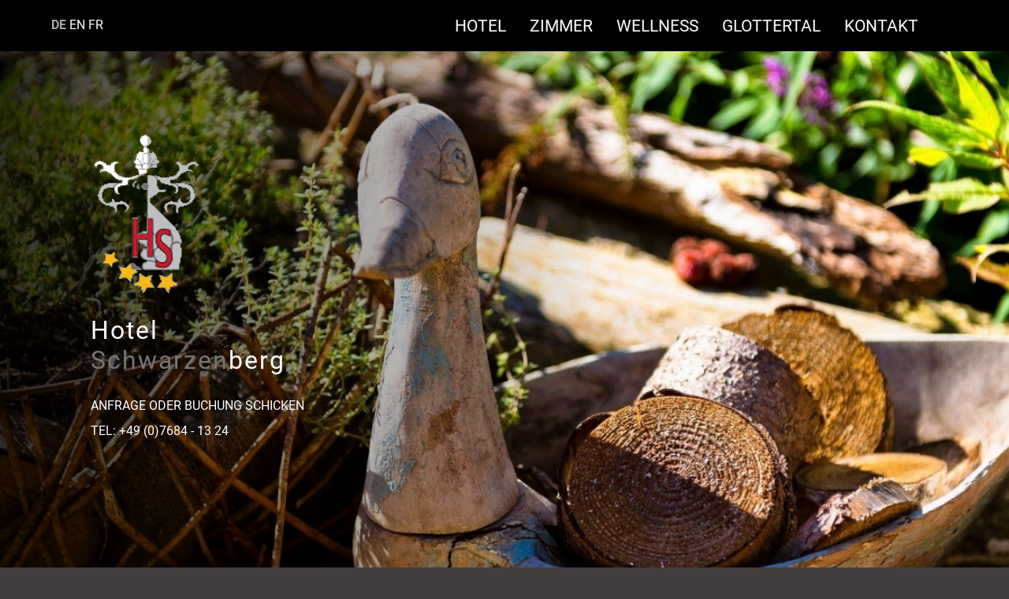

--- FILE ---
content_type: text/html; charset=iso-8859-1
request_url: https://www.hotel-schwarzenberg.de/p/golf
body_size: 2141
content:
<!DOCTYPE html>

<html lang="de"
      dir="ltr">

<head>
<base target="_self">

<link rel="stylesheet" type="text/css" href="/css/fonts.css?v=13352514">
<link rel="stylesheet" type="text/css" href="/css/standard.css?v=13352514">
		
		
		<meta name="description" content="Golf spielen in der Region vom Glottertal und Schwarzwald. Wir sind Mitglied im Golfclub Gutach-G&uuml;termann. Als Gast vom Hotel Schwarzenberg erhalten Sie Rabatt auf die Golfpl&auml;tze in der Umgebung.">
<meta name="keywords" content="Golf,freizeit,umgebung,freiburg,schwarzwald,spielen,gr&uuml;nfl&auml;che,training,Golfclub,hotel,schwarzenberg,glottertal,zimmer,einzelzimmer,doppelzimmer">
<meta name="viewport" content="width=device-width, initial-scale=1">
<meta name="format-detection" content="telephone=no">
<meta name="theme-color" content="#000000">
<meta name="robots" content="all">

<title>Golf - Hotel Schwarzenberg im Glottertal im Schwarzwald</title>
<script src="/scripts/prototype.js"></script>
<script src="/scripts/scriptaculous.js?load=effects,builder"></script>
<script src="/scripts/lightbox.js"></script>
<script src="/scripts/4wsmaster.js"></script>
</head>

<body>
<div id="mobile_nav">
<a href="/de/mobile_menu/"><img alt="zum Menü" title="zum Menü" width="40" height="39" src="/clips/mobile_menu.png" class="mobfirst"></a>
<a href="/"><img alt="Startseite" title="Startseite" width="40" height="39" src="/clips/mobile_home.png"></a>
<div class="clear"></div>
</div>
<div id="head_menu_container"><div id="head_menu"><div id="flags"><span class="flag_a">DE</span> <a href="/p/golf-1">EN</a> <a href="/p/golf-2">FR</a></div>
<ul><li><a href="/"  data-top="1"  style="border: 0px !important;">Hotel &#160; &#160; </a>
<ul>
<li><a href="/" >
Willkommen</a></li><li><a href="/p/restaurant" >
Restaurant</a></li></ul>
</li><li><a href="/p/zimmer"  data-top="1" >Zimmer &#160; &#160; </a>
<ul>
<li><a href="/p/zimmer" >
Unsere Zimmer</a></li><li><a href="/de/preise/" >
Preise</a></li></ul>
</li><li><a href="/p/zusatzleistungen"  data-top="1" >Wellness &#160; &#160; </a>
</li><li><a href="/p/glottertal-im-schwarzwald"  data-top="1" >Glottertal &#160; &#160; </a>
<ul>
<li><a href="/p/glottertal-im-schwarzwald" >
Urlaub im Schwarzwald</a></li><li><a href="/p/golf" class="active2">
Golf</a></li></ul>
</li><li><a href="/de/kontakt/"  data-top="1" >Kontakt</a>
<ul>
<li><a href="/de/anfahrt/" >
Anfahrt</a></li><li><a href="/de/kontakt/" >
Anfrage/ Buchung</a></li><li><a href="/de/bewertung/" >
Bewerten sie uns</a></li></ul>
</li></ul><div class="clear"></div>
</div></div>

<div id="header_container">
<div id="header">
<img alt="" title="" style="width:100%;height:auto;" src="/clips/placeholder.png">
<div id="logo_kontakt">
<a href="/"><img alt="Logo Hotel Schwarzenberg im Glottertal" title="Hotel Schwarzenberg" width="153" height="202" src="/clips/schwarzenberg-logo.png" class="noborder"></a>
<div id="header_title"><span class="header_big_white">Hotel</span><br>
<span class="header_big_grey">Schwarzen</span><span class="header_big_white">berg</span></div>

<div id="header_anfrage">
<a href="/de/kontakt/">Anfrage oder Buchung schicken</a><br>
TEL: <a href="tel:+4976841324" class="magictel">+49 (0)7684 - 13 24</a></div>
</div>
</div>
<div id="header_over"></div>
<div  id="header_pictures" ><div class="slideshow_pictures" style="background: url('/eip/clips/hotel-schwarzenberg-97-0.jpg?fl=20402478') no-repeat center center;-webkit-background-size: cover; -moz-background-size: cover; -o-background-size: cover; background-size: cover;z-index:6;" data-slider="1"></div>
<div class="slideshow_pictures" style="background: url('/eip/clips/hotel-schwarzenberg-97-3.jpg?fl=20402478') no-repeat center center;-webkit-background-size: cover; -moz-background-size: cover; -o-background-size: cover; background-size: cover;display:none;z-index:5;" data-slider="1"></div>
<div class="slideshow_pictures" style="background: url('/eip/clips/hotel-schwarzenberg-97-9.jpg?fl=20402478') no-repeat center center;-webkit-background-size: cover; -moz-background-size: cover; -o-background-size: cover; background-size: cover;display:none;z-index:4;" data-slider="1"></div>
<div class="slideshow_pictures" style="background: url('/eip/clips/hotel-schwarzenberg-97-6.jpg?fl=20402478') no-repeat center center;-webkit-background-size: cover; -moz-background-size: cover; -o-background-size: cover; background-size: cover;display:none;z-index:3;" data-slider="1"></div>
<div class="slideshow_pictures" style="background: url('/eip/clips/hotel-schwarzenberg-97-1.jpg?fl=20402478') no-repeat center center;-webkit-background-size: cover; -moz-background-size: cover; -o-background-size: cover; background-size: cover;display:none;z-index:2;" data-slider="1"></div>
<div class="slideshow_pictures" style="background: url('/eip/clips/hotel-schwarzenberg-97-2.jpg?fl=20402478') no-repeat center center;-webkit-background-size: cover; -moz-background-size: cover; -o-background-size: cover; background-size: cover;display:none;z-index:1;" data-slider="1"></div>
</div></div>
<div id="header_title2"><span class="header_big_white">Hotel</span><br>
<span class="header_big_grey">Schwarzen</span><span class="header_big_white">berg</span></div>
<div id="header_anfrage2"><a href="/de/kontakt/">Anfrage schicken</a><br>
TEL: <a href="tel:+4976841324" class="magictel">+49 (0)7684 - 13 24</a></div><div id="content_container"><div id="content">
<div id="content_dist"><h1 class="eip_headline">Golf spielen in der Region</h1><div style="margin-top:8px;" class="eip_imgtext_container">Wir sind Mitglied im Golfclub Gutach-Gütermann.<br><br>Es stehen Ihnen in näherer Umgebung 5 Plätze zur Auswahl:<br><ul style="margin-top:6px;margin-bottom:6px;"><li>GC Gutach- Gütermann<li>GC Breisgau<li>GC Freiburg<li>GCTuniberg<li>GC Markgräflerland</ul><br>Alle Plätze sind vom Hotel aus leicht zu erreichen.<br>Jeder Platz punktet mit Eigenständigkeit und Atmosphäre.</div></div></div></div><div id="footer_container"><div id="footer"><div id="footer_dist">
<div id="footer_col1">
Hotel Schwarzenberg<br>
Familie Pinkowski<br>
Talstraße 24<br>
79286 Glottertal<br><br>

<a href="/de/impressum/">Impressum</a> | 
<a href="/de/impressum/#datenschutz">Datenschutz</a>
</div>
<div id="footer_col2">
<img alt="" title="" width="60" src="/clips/telefon.png">
Telefon: <a href="tel:+4976841324" class="magictel">07684 - 13 24</a><br>
<span class="grey">Gerne helfen wir weiter</span>
<div class="clear"></div><br>
<img alt="" title="" width="60" src="/clips/mail.png">
eMail: <span data-wsxcr="({|aa7d9|:|!#109;!#x61;!#105;!#x6C;!#116;!#x6F;:!#x61;|},{|a6ba67m|:|!#x6E;!#x66;|},{|a38bm|:|!#114;!#x61;!#x67;|},{|a53ada75|:|!#101;!#64;!#104;!#111;!#x74;!#101;!#x6C;!#x2D;s!#x63;!#x68;!#x77;!#97;!#114;!#x7A;|},{|a28fb10g|:|!#101;!#110;!#98;!#101;|},{|a58017ebe89z|:|!#45;!#x7A;!#x55;!#x4A;!#57;!#x2B;!#65;!#57;|},{|add55|:|!#x72;!#103;|},{|adc4d1fb9p|:|!#x2E;!#100;!#x65;|})^({|a8c785dcb5|:|!#x61;!#x6E;!#102;!#x72;!#x61;!#103;!#x65;!#x40;!#104;!#x6F;!#x74;!#101;!#108;!#x2D;!#x73;!#x63;!#104;!#x77;!#x61;|},{|a7c5dp|:|!#114;!#122;!#101;!#x6E;|},{|a18dc515z|:|!#53;!#97;!#107;!#115;!#x51;!#86;!#66;!#x73;|},{|a2dd243g|:|!#x62;!#101;|},{|a81ep|:|!#114;|},{|a04b9a684b|:|!#54;!#x36;!#x2B;!#93;!#87;!#x5A;!#x66;!#77;|},{|a5f1b8db5g|:|!#x67;|},{|a7f29|:|!#x2E;!#100;!#x65;|},{|a70cd203caez|:|!#x75;FM!#x51;!#x34;!#52;|})"></span><br>
<span class="grey">24h / 7 Tage Online-Anfrage</span>
<div class="clear"></div>
</div>
<div class="clear"></div>
</div></div></div></body>
</html>

--- FILE ---
content_type: text/css
request_url: https://www.hotel-schwarzenberg.de/css/fonts.css?v=13352514
body_size: 404
content:
/* roboto-300 - latin */
@font-face {
  font-family: 'Roboto';
  font-style: normal;
  font-weight: 300;
  src: url('/clips/fonts/roboto-v18-latin-300.eot'); /* IE9 Compat Modes */
  src: local('Roboto Light'), local('Roboto-Light'),
       url('/clips/fonts/roboto-v18-latin-300.eot?#iefix') format('embedded-opentype'), /* IE6-IE8 */
       url('/clips/fonts/roboto-v18-latin-300.woff2') format('woff2'), /* Super Modern Browsers */
       url('/clips/fonts/roboto-v18-latin-300.woff') format('woff'), /* Modern Browsers */
       url('/clips/fonts/roboto-v18-latin-300.ttf') format('truetype'), /* Safari, Android, iOS */
       url('/clips/fonts/roboto-v18-latin-300.svg#Roboto') format('svg'); /* Legacy iOS */
font-display: swap;
}
/* roboto-300italic - latin */
@font-face {
  font-family: 'Roboto';
  font-style: italic;
  font-weight: 300;
  src: url('/clips/fonts/roboto-v18-latin-300italic.eot'); /* IE9 Compat Modes */
  src: local('Roboto Light Italic'), local('Roboto-LightItalic'),
       url('/clips/fonts/roboto-v18-latin-300italic.eot?#iefix') format('embedded-opentype'), /* IE6-IE8 */
       url('/clips/fonts/roboto-v18-latin-300italic.woff2') format('woff2'), /* Super Modern Browsers */
       url('/clips/fonts/roboto-v18-latin-300italic.woff') format('woff'), /* Modern Browsers */
       url('/clips/fonts/roboto-v18-latin-300italic.ttf') format('truetype'), /* Safari, Android, iOS */
       url('/clips/fonts/roboto-v18-latin-300italic.svg#Roboto') format('svg'); /* Legacy iOS */
font-display: swap;
}
/* roboto-regular - latin */
@font-face {
  font-family: 'Roboto';
  font-style: normal;
  font-weight: 400;
  src: url('/clips/fonts/roboto-v18-latin-regular.eot'); /* IE9 Compat Modes */
  src: local('Roboto'), local('Roboto-Regular'),
       url('/clips/fonts/roboto-v18-latin-regular.eot?#iefix') format('embedded-opentype'), /* IE6-IE8 */
       url('/clips/fonts/roboto-v18-latin-regular.woff2') format('woff2'), /* Super Modern Browsers */
       url('/clips/fonts/roboto-v18-latin-regular.woff') format('woff'), /* Modern Browsers */
       url('/clips/fonts/roboto-v18-latin-regular.ttf') format('truetype'), /* Safari, Android, iOS */
       url('/clips/fonts/roboto-v18-latin-regular.svg#Roboto') format('svg'); /* Legacy iOS */
font-display: swap;
}
/* roboto-italic - latin */
@font-face {
  font-family: 'Roboto';
  font-style: italic;
  font-weight: 400;
  src: url('/clips/fonts/roboto-v18-latin-italic.eot'); /* IE9 Compat Modes */
  src: local('Roboto Italic'), local('Roboto-Italic'),
       url('/clips/fonts/roboto-v18-latin-italic.eot?#iefix') format('embedded-opentype'), /* IE6-IE8 */
       url('/clips/fonts/roboto-v18-latin-italic.woff2') format('woff2'), /* Super Modern Browsers */
       url('/clips/fonts/roboto-v18-latin-italic.woff') format('woff'), /* Modern Browsers */
       url('/clips/fonts/roboto-v18-latin-italic.ttf') format('truetype'), /* Safari, Android, iOS */
       url('/clips/fonts/roboto-v18-latin-italic.svg#Roboto') format('svg'); /* Legacy iOS */
font-display: swap;
}
/* roboto-500 - latin */
@font-face {
  font-family: 'Roboto';
  font-style: normal;
  font-weight: 500;
  src: url('/clips/fonts/roboto-v18-latin-500.eot'); /* IE9 Compat Modes */
  src: local('Roboto Medium'), local('Roboto-Medium'),
       url('/clips/fonts/roboto-v18-latin-500.eot?#iefix') format('embedded-opentype'), /* IE6-IE8 */
       url('/clips/fonts/roboto-v18-latin-500.woff2') format('woff2'), /* Super Modern Browsers */
       url('/clips/fonts/roboto-v18-latin-500.woff') format('woff'), /* Modern Browsers */
       url('/clips/fonts/roboto-v18-latin-500.ttf') format('truetype'), /* Safari, Android, iOS */
       url('/clips/fonts/roboto-v18-latin-500.svg#Roboto') format('svg'); /* Legacy iOS */
font-display: swap;
}
/* roboto-500italic - latin */
@font-face {
  font-family: 'Roboto';
  font-style: italic;
  font-weight: 500;
  src: url('/clips/fonts/roboto-v18-latin-500italic.eot'); /* IE9 Compat Modes */
  src: local('Roboto Medium Italic'), local('Roboto-MediumItalic'),
       url('/clips/fonts/roboto-v18-latin-500italic.eot?#iefix') format('embedded-opentype'), /* IE6-IE8 */
       url('/clips/fonts/roboto-v18-latin-500italic.woff2') format('woff2'), /* Super Modern Browsers */
       url('/clips/fonts/roboto-v18-latin-500italic.woff') format('woff'), /* Modern Browsers */
       url('/clips/fonts/roboto-v18-latin-500italic.ttf') format('truetype'), /* Safari, Android, iOS */
       url('/clips/fonts/roboto-v18-latin-500italic.svg#Roboto') format('svg'); /* Legacy iOS */
font-display: swap;
}
/* roboto-700 - latin */
@font-face {
  font-family: 'Roboto';
  font-style: normal;
  font-weight: 700;
  src: url('/clips/fonts/roboto-v18-latin-700.eot'); /* IE9 Compat Modes */
  src: local('Roboto Bold'), local('Roboto-Bold'),
       url('/clips/fonts/roboto-v18-latin-700.eot?#iefix') format('embedded-opentype'), /* IE6-IE8 */
       url('/clips/fonts/roboto-v18-latin-700.woff2') format('woff2'), /* Super Modern Browsers */
       url('/clips/fonts/roboto-v18-latin-700.woff') format('woff'), /* Modern Browsers */
       url('/clips/fonts/roboto-v18-latin-700.ttf') format('truetype'), /* Safari, Android, iOS */
       url('/clips/fonts/roboto-v18-latin-700.svg#Roboto') format('svg'); /* Legacy iOS */
font-display: swap;
}
/* roboto-700italic - latin */
@font-face {
  font-family: 'Roboto';
  font-style: italic;
  font-weight: 700;
  src: url('/clips/fonts/roboto-v18-latin-700italic.eot'); /* IE9 Compat Modes */
  src: local('Roboto Bold Italic'), local('Roboto-BoldItalic'),
       url('/clips/fonts/roboto-v18-latin-700italic.eot?#iefix') format('embedded-opentype'), /* IE6-IE8 */
       url('/clips/fonts/roboto-v18-latin-700italic.woff2') format('woff2'), /* Super Modern Browsers */
       url('/clips/fonts/roboto-v18-latin-700italic.woff') format('woff'), /* Modern Browsers */
       url('/clips/fonts/roboto-v18-latin-700italic.ttf') format('truetype'), /* Safari, Android, iOS */
       url('/clips/fonts/roboto-v18-latin-700italic.svg#Roboto') format('svg'); /* Legacy iOS */
font-display: swap;
}
/* roboto-900 - latin */
@font-face {
  font-family: 'Roboto';
  font-style: normal;
  font-weight: 900;
  src: url('/clips/fonts/roboto-v18-latin-900.eot'); /* IE9 Compat Modes */
  src: local('Roboto Black'), local('Roboto-Black'),
       url('/clips/fonts/roboto-v18-latin-900.eot?#iefix') format('embedded-opentype'), /* IE6-IE8 */
       url('/clips/fonts/roboto-v18-latin-900.woff2') format('woff2'), /* Super Modern Browsers */
       url('/clips/fonts/roboto-v18-latin-900.woff') format('woff'), /* Modern Browsers */
       url('/clips/fonts/roboto-v18-latin-900.ttf') format('truetype'), /* Safari, Android, iOS */
       url('/clips/fonts/roboto-v18-latin-900.svg#Roboto') format('svg'); /* Legacy iOS */
font-display: swap;
}
/* roboto-900italic - latin */
@font-face {
  font-family: 'Roboto';
  font-style: italic;
  font-weight: 900;
  src: url('/clips/fonts/roboto-v18-latin-900italic.eot'); /* IE9 Compat Modes */
  src: local('Roboto Black Italic'), local('Roboto-BlackItalic'),
       url('/clips/fonts/roboto-v18-latin-900italic.eot?#iefix') format('embedded-opentype'), /* IE6-IE8 */
       url('/clips/fonts/roboto-v18-latin-900italic.woff2') format('woff2'), /* Super Modern Browsers */
       url('/clips/fonts/roboto-v18-latin-900italic.woff') format('woff'), /* Modern Browsers */
       url('/clips/fonts/roboto-v18-latin-900italic.ttf') format('truetype'), /* Safari, Android, iOS */
       url('/clips/fonts/roboto-v18-latin-900italic.svg#Roboto') format('svg'); /* Legacy iOS */
font-display: swap;
}

--- FILE ---
content_type: text/css
request_url: https://www.hotel-schwarzenberg.de/css/standard.css?v=13352514
body_size: 6253
content:



html{scroll-padding-top:90px;}


.w1{width:1%;} .w2{width:2%;} .w3{width:3%;} .w4{width:4%;} .w5{width:5%;} .w6{width:6%;} .w7{width:7%;} .w8{width:8%;} .w9{width:9%;} .w10{width:10%;} .w11{width:11%;} .w12{width:12%;} .w13{width:13%;} .w14{width:14%;} .w15{width:15%;} .w16{width:16%;} .w17{width:17%;} .w18{width:18%;} .w19{width:19%;} .w20{width:20%;} .w21{width:21%;} .w22{width:22%;} .w23{width:23%;} .w24{width:24%;} .w25{width:25%;} .w26{width:26%;} .w27{width:27%;} .w28{width:28%;} .w29{width:29%;} .w30{width:30%;} .w31{width:31%;} .w32{width:32%;} .w33{width:33%;} .w34{width:34%;} .w35{width:35%;} .w36{width:36%;} .w37{width:37%;} .w38{width:38%;} .w39{width:39%;} .w40{width:40%;} .w41{width:41%;} .w42{width:42%;} .w43{width:43%;} .w44{width:44%;} .w45{width:45%;} .w46{width:46%;} .w47{width:47%;} .w48{width:48%;} .w49{width:49%;} .w50{width:50%;} .w51{width:51%;} .w52{width:52%;} .w53{width:53%;} .w54{width:54%;} .w55{width:55%;} .w56{width:56%;} .w57{width:57%;} .w58{width:58%;} .w59{width:59%;} .w60{width:60%;} .w61{width:61%;} .w62{width:62%;} .w63{width:63%;} .w64{width:64%;} .w65{width:65%;} .w66{width:66%;} .w67{width:67%;} .w68{width:68%;} .w69{width:69%;} .w70{width:70%;} .w71{width:71%;} .w72{width:72%;} .w73{width:73%;} .w74{width:74%;} .w75{width:75%;} .w76{width:76%;} .w77{width:77%;} .w78{width:78%;} .w79{width:79%;} .w80{width:80%;} .w81{width:81%;} .w82{width:82%;} .w83{width:83%;} .w84{width:84%;} .w85{width:85%;} .w86{width:86%;} .w87{width:87%;} .w88{width:88%;} .w89{width:89%;} .w90{width:90%;} .w91{width:91%;} .w92{width:92%;} .w93{width:93%;} .w94{width:94%;} .w95{width:95%;} .w96{width:96%;} .w97{width:97%;} .w98{width:98%;} .w99{width:99%;} .w100{width:100%;}

.h0px{height:0px;} .h1px{height:1px;} .h2px{height:2px;} .h3px{height:3px;} .h4px{height:4px;} .h5px{height:5px;} .h6px{height:6px;} .h7px{height:7px;} .h8px{height:8px;} .h9px{height:9px;} .h10px{height:10px;} .h11px{height:11px;} .h12px{height:12px;} .h13px{height:13px;} .h14px{height:14px;} .h15px{height:15px;} .h16px{height:16px;} .h17px{height:17px;} .h18px{height:18px;} .h19px{height:19px;} .h20px{height:20px;} .h21px{height:21px;} .h22px{height:22px;} .h23px{height:23px;} .h24px{height:24px;} .h25px{height:25px;} .h26px{height:26px;} .h27px{height:27px;} .h28px{height:28px;} .h29px{height:29px;} .h30px{height:30px;} .h31px{height:31px;} .h32px{height:32px;} .h33px{height:33px;} .h34px{height:34px;} .h35px{height:35px;} .h36px{height:36px;} .h37px{height:37px;} .h38px{height:38px;} .h39px{height:39px;} .h40px{height:40px;} .h41px{height:41px;} .h42px{height:42px;} .h43px{height:43px;} .h44px{height:44px;} .h45px{height:45px;} .h46px{height:46px;} .h47px{height:47px;} .h48px{height:48px;} .h49px{height:49px;} .h50px{height:50px;} .h51px{height:51px;} .h52px{height:52px;} .h53px{height:53px;} .h54px{height:54px;} .h55px{height:55px;} .h56px{height:56px;} .h57px{height:57px;} .h58px{height:58px;} .h59px{height:59px;} .h60px{height:60px;} .h61px{height:61px;} .h62px{height:62px;} .h63px{height:63px;} .h64px{height:64px;} .h65px{height:65px;} .h66px{height:66px;} .h67px{height:67px;} .h68px{height:68px;} .h69px{height:69px;} .h70px{height:70px;} .h71px{height:71px;} .h72px{height:72px;} .h73px{height:73px;} .h74px{height:74px;} .h75px{height:75px;} .h76px{height:76px;} .h77px{height:77px;} .h78px{height:78px;} .h79px{height:79px;} .h80px{height:80px;}


.eip_left{margin-left:0;margin-right:auto;} .eip_center{margin-left:auto;margin-right:auto;} .eip_right{margin-left:auto;margin-right:0;}


div.eip_spacer_default{overflow:hidden;margin:0;padding:0;clear:both;}


img.eip_imgng_img{display:block;}



.eipunicodelist2713 {list-style:none;margin-top:4px;margin-bottom:4px;}
.eipunicodelist2713 > li {position:relative;margin-bottom:6px;list-style-image:none;}
.eipunicodelist2713 > li::before {content:"\2713";font-size:1.3em;color:green;font-weight:bold;display:inline-block;text-align:right;padding-right:12px;position:absolute;top:-5px;left:-22px;}


.eipunicodelist2716 {list-style:none;margin-top:4px;margin-bottom:4px;}
.eipunicodelist2716 > li {position:relative;margin-bottom:6px;list-style-image:none;}
.eipunicodelist2716 > li::before {content:"\2716";font-size:1.3em;color:red;font-weight:bold;display:inline-block;text-align:right;padding-right:12px;position:absolute;top:-5px;left:-22px;}


.eipunicodelist26A0 {list-style:none;margin-top:4px;margin-bottom:4px;}
.eipunicodelist26A0 > li {position:relative;margin-bottom:6px;list-style-image:none;}
.eipunicodelist26A0 > li::before {content:"\26A0";font-size:1.3em;color:#CB3E3F;font-weight:bold;display:inline-block;text-align:right;padding-right:12px;position:absolute;top:-5px;left:-22px;}


@media (max-width: 600px),
	(-webkit-min-device-pixel-ratio: 1.5) and (max-width: 900px) and (orientation:portrait),
	(-webkit-min-device-pixel-ratio: 2) and (max-width: 1200px) and (orientation:portrait),
	(-webkit-min-device-pixel-ratio: 2.5) and (max-width: 1500px) and (orientation:portrait),
	(-webkit-min-device-pixel-ratio: 3) and (max-width: 1800px) and (orientation:portrait),
	(min-resolution: 1.5dppx) and (max-width: 900px) and (orientation:portrait),
	(min-resolution: 2.0dppx) and (max-width: 1200px) and (orientation:portrait),
	(min-resolution: 2.5dppx) and (max-width: 1500px) and (orientation:portrait),
	(min-resolution: 3.0dppx) and (max-width: 1800px) and (orientation:portrait)
 {
	.mobilew100{width:100%;}
}


body {
	background: #423E3D;
	color: white;
	font-family: 'Roboto', sans-serif;
	font-size: 12pt;
	margin: 0px;
	padding: 0px;
	overflow-y:scroll;
}

* {	font-family: 'Roboto', sans-serif;
	font-size: 12pt;  }


a:link, a:visited, a:active, a:hover   { 
	color: white;
	background: transparent;
	font-size: 12pt;
	text-decoration: none;
}
a:hover  { color: white;text-decoration: none; }

a.magictel {
	pointer-events: none;
	cursor:text;
	text-decoration:none;
}
@media (max-width: 800px),
	(-webkit-min-device-pixel-ratio: 1.5) and (max-width: 1200px) and (orientation:portrait),
	(-webkit-min-device-pixel-ratio: 2) and (max-width: 1600px) and (orientation:portrait),
	(-webkit-min-device-pixel-ratio: 2.5) and (max-width: 2000px) and (orientation:portrait),
	(-webkit-min-device-pixel-ratio: 3) and (max-width: 2400px) and (orientation:portrait),
	(min-resolution: 1.5dppx) and (max-width: 1200px) and (orientation:portrait),
	(min-resolution: 2.0dppx) and (max-width: 1600px) and (orientation:portrait),
	(min-resolution: 2.5dppx) and (max-width: 2000px) and (orientation:portrait),
	(min-resolution: 3.0dppx) and (max-width: 2400px) and (orientation:portrait)
 {
	a.magictel { 
		pointer-events: auto;
		cursor:pointer;
	}
}


h1 {
	font-size: 20pt;
	font-weight: bold;
}
h2 {
	font-size: 11pt;
	font-weight: bold;
}
h3 {
	font-size: 10pt;
	font-weight: bold;
}


h2.impressum {
	font-size: 11pt;
	font-weight: bold;
}

span.impressum  {
	font-size: 10pt;
}





.noborder{border: 0px;}
.clear{clear: both;}

.grey{
	color: #969696;
}





div#head_menu_container {
    position: fixed;
    width: 100%;
    text-align: center;
    background: black;
    z-index: 1000;
}
div#head_menu{
	position: relative;
	width: 1250px;
	text-align: left;
	margin-left: auto;
	margin-right: auto;
}
@media (max-width: 1250px),
	(-webkit-min-device-pixel-ratio: 1.5) and (max-width: 1875px) and (orientation:portrait),
	(-webkit-min-device-pixel-ratio: 2) and (max-width: 2500px) and (orientation:portrait),
	(-webkit-min-device-pixel-ratio: 2.5) and (max-width: 3125px) and (orientation:portrait),
	(-webkit-min-device-pixel-ratio: 3) and (max-width: 3750px) and (orientation:portrait),
	(min-resolution: 1.5dppx) and (max-width: 1875px) and (orientation:portrait),
	(min-resolution: 2.0dppx) and (max-width: 2500px) and (orientation:portrait),
	(min-resolution: 2.5dppx) and (max-width: 3125px) and (orientation:portrait),
	(min-resolution: 3.0dppx) and (max-width: 3750px) and (orientation:portrait)
 {
	div#head_menu{
		width: 100%;
	}
}
@media (max-width: 900px),
	(-webkit-min-device-pixel-ratio: 1.5) and (max-width: 1350px) and (orientation:portrait),
	(-webkit-min-device-pixel-ratio: 2) and (max-width: 1800px) and (orientation:portrait),
	(-webkit-min-device-pixel-ratio: 2.5) and (max-width: 2250px) and (orientation:portrait),
	(-webkit-min-device-pixel-ratio: 3) and (max-width: 2700px) and (orientation:portrait),
	(min-resolution: 1.5dppx) and (max-width: 1350px) and (orientation:portrait),
	(min-resolution: 2.0dppx) and (max-width: 1800px) and (orientation:portrait),
	(min-resolution: 2.5dppx) and (max-width: 2250px) and (orientation:portrait),
	(min-resolution: 3.0dppx) and (max-width: 2700px) and (orientation:portrait)
  {	
	div#head_menu{
		display: none;
	}
}
div#header_container{
	position: relative;
	width: 100%;
	text-align: center;	
}
@media (max-width: 1250px),
	(-webkit-min-device-pixel-ratio: 1.5) and (max-width: 1875px) and (orientation:portrait),
	(-webkit-min-device-pixel-ratio: 2) and (max-width: 2500px) and (orientation:portrait),
	(-webkit-min-device-pixel-ratio: 2.5) and (max-width: 3125px) and (orientation:portrait),
	(-webkit-min-device-pixel-ratio: 3) and (max-width: 3750px) and (orientation:portrait),
	(min-resolution: 1.5dppx) and (max-width: 1875px) and (orientation:portrait),
	(min-resolution: 2.0dppx) and (max-width: 2500px) and (orientation:portrait),
	(min-resolution: 2.5dppx) and (max-width: 3125px) and (orientation:portrait),
	(min-resolution: 3.0dppx) and (max-width: 3750px) and (orientation:portrait)
 {
	div#header_container{
		padding-top: 60px;
	}
}
div#flags{
	position: absolute;
	top: 22px;
	left: 50px;
}

span.flag_a{
	font-weight: bold;
	color: #AAAAAA;
}
div#header{
	position: relative;
	width: 1250px;
	text-align: left;
	margin-left: auto;
	margin-right: auto;
}
@media (max-width: 1250px),
	(-webkit-min-device-pixel-ratio: 1.5) and (max-width: 1875px) and (orientation:portrait),
	(-webkit-min-device-pixel-ratio: 2) and (max-width: 2500px) and (orientation:portrait),
	(-webkit-min-device-pixel-ratio: 2.5) and (max-width: 3125px) and (orientation:portrait),
	(-webkit-min-device-pixel-ratio: 3) and (max-width: 3750px) and (orientation:portrait),
	(min-resolution: 1.5dppx) and (max-width: 1875px) and (orientation:portrait),
	(min-resolution: 2.0dppx) and (max-width: 2500px) and (orientation:portrait),
	(min-resolution: 2.5dppx) and (max-width: 3125px) and (orientation:portrait),
	(min-resolution: 3.0dppx) and (max-width: 3750px) and (orientation:portrait)
 {
	div#header{
		width: 100%;
	}
}
div#header_pictures{
	position: absolute;
	top: 0px;
	width: 100%;
	height: 100%;
	overflow:hidden;
}
div#header_over{
	position: absolute;
	top: 0px;
	width: 100%;
	height: 100%;
	background: -moz-linear-gradient(left, rgba(0,0,0,0.8) 0%, rgba(0,0,0,0) 60%);
	background: -webkit-linear-gradient(left, rgba(0,0,0,0.8) 0%,rgba(0,0,0,0) 60%);
	background: linear-gradient(to right, rgba(0,0,0,0.8) 0%,rgba(0,0,0,0) 60%);
	filter: progid:DXImageTransform.Microsoft.gradient( startColorstr='#a6000000', endColorstr='#00000000',GradientType=1 );
	z-index: 79;
}
.slideshow_pictures{
	position: absolute;
	width: 100%;
	height: 100%;
	-webkit-background-size: cover; 
	-moz-background-size: cover; 
	-o-background-size: cover; 
	background-size: cover;
	overflow: hidden;
}
@keyframes addedtotheheader {
	0% { transform: scale(1);	}
	100% { transform: scale(1.15); }
}

div.slideshow_pictures {
	 animation-name: addedtotheheader;
	 animation-iteration-count: infinite;
	 animation-duration: 10s;
}

div#header_title{
	margin-top: 20px;
}
@media (max-width: 500px),
	(-webkit-min-device-pixel-ratio: 1.5) and (max-width: 750px) and (orientation:portrait),
	(-webkit-min-device-pixel-ratio: 2) and (max-width: 1000px) and (orientation:portrait),
	(-webkit-min-device-pixel-ratio: 2.5) and (max-width: 1250px) and (orientation:portrait),
	(-webkit-min-device-pixel-ratio: 3) and (max-width: 1500px) and (orientation:portrait),
	(min-resolution: 1.5dppx) and (max-width: 750px) and (orientation:portrait),
	(min-resolution: 2.0dppx) and (max-width: 1000px) and (orientation:portrait),
	(min-resolution: 2.5dppx) and (max-width: 1250px) and (orientation:portrait),
	(min-resolution: 3.0dppx) and (max-width: 1500px) and (orientation:portrait)
  {	
	div#header_title{
		display: none;
	}
}
div#header_title2{
	display: none;
}
@media (max-width: 500px),
	(-webkit-min-device-pixel-ratio: 1.5) and (max-width: 750px) and (orientation:portrait),
	(-webkit-min-device-pixel-ratio: 2) and (max-width: 1000px) and (orientation:portrait),
	(-webkit-min-device-pixel-ratio: 2.5) and (max-width: 1250px) and (orientation:portrait),
	(-webkit-min-device-pixel-ratio: 3) and (max-width: 1500px) and (orientation:portrait),
	(min-resolution: 1.5dppx) and (max-width: 750px) and (orientation:portrait),
	(min-resolution: 2.0dppx) and (max-width: 1000px) and (orientation:portrait),
	(min-resolution: 2.5dppx) and (max-width: 1250px) and (orientation:portrait),
	(min-resolution: 3.0dppx) and (max-width: 1500px) and (orientation:portrait)
  {	
	div#header_title2{
		padding: 30px 10px 0 50px;
		display: block;
		background: black;
	}
}
div#header_anfrage{
	margin-top: 20px;
}
@media (max-width: 600px),
	(-webkit-min-device-pixel-ratio: 1.5) and (max-width: 900px) and (orientation:portrait),
	(-webkit-min-device-pixel-ratio: 2) and (max-width: 1200px) and (orientation:portrait),
	(-webkit-min-device-pixel-ratio: 2.5) and (max-width: 1500px) and (orientation:portrait),
	(-webkit-min-device-pixel-ratio: 3) and (max-width: 1800px) and (orientation:portrait),
	(min-resolution: 1.5dppx) and (max-width: 900px) and (orientation:portrait),
	(min-resolution: 2.0dppx) and (max-width: 1200px) and (orientation:portrait),
	(min-resolution: 2.5dppx) and (max-width: 1500px) and (orientation:portrait),
	(min-resolution: 3.0dppx) and (max-width: 1800px) and (orientation:portrait)
  {	
	div#header_anfrage{
		display: none;
	}
}
div#header_anfrage2{
	display: none;
}
@media (max-width: 600px),
	(-webkit-min-device-pixel-ratio: 1.5) and (max-width: 900px) and (orientation:portrait),
	(-webkit-min-device-pixel-ratio: 2) and (max-width: 1200px) and (orientation:portrait),
	(-webkit-min-device-pixel-ratio: 2.5) and (max-width: 1500px) and (orientation:portrait),
	(-webkit-min-device-pixel-ratio: 3) and (max-width: 1800px) and (orientation:portrait),
	(min-resolution: 1.5dppx) and (max-width: 900px) and (orientation:portrait),
	(min-resolution: 2.0dppx) and (max-width: 1200px) and (orientation:portrait),
	(min-resolution: 2.5dppx) and (max-width: 1500px) and (orientation:portrait),
	(min-resolution: 3.0dppx) and (max-width: 1800px) and (orientation:portrait)
  {	
	div#header_anfrage2{
		display: block;
		padding: 0 10px 20px 50px;
		background: black;
		line-height: 1.8em;
	}
}
.header_big_white{
	color: white;
	font-size: 24pt;
	letter-spacing: 2px;
}
.header_big_grey{
	color: #767676;
	font-size: 24pt;
	letter-spacing: 2px;
}
@media (max-width: 900px),
	(-webkit-min-device-pixel-ratio: 1.5) and (max-width: 1350px) and (orientation:portrait),
	(-webkit-min-device-pixel-ratio: 2) and (max-width: 1800px) and (orientation:portrait),
	(-webkit-min-device-pixel-ratio: 2.5) and (max-width: 2250px) and (orientation:portrait),
	(-webkit-min-device-pixel-ratio: 3) and (max-width: 2700px) and (orientation:portrait),
	(min-resolution: 1.5dppx) and (max-width: 1350px) and (orientation:portrait),
	(min-resolution: 2.0dppx) and (max-width: 1800px) and (orientation:portrait),
	(min-resolution: 2.5dppx) and (max-width: 2250px) and (orientation:portrait),
	(min-resolution: 3.0dppx) and (max-width: 2700px) and (orientation:portrait)
  {	
	.header_big_white{
		font-size: 20pt;
	}
	.header_big_grey{
		font-size: 20pt;
	}
}

#logo_kontakt {
    position: absolute;
    top: 170px;
    left: 100px;
    line-height: 24pt;
    z-index: 80;
}
@media (max-width: 900px),
	(-webkit-min-device-pixel-ratio: 1.5) and (max-width: 1350px) and (orientation:portrait),
	(-webkit-min-device-pixel-ratio: 2) and (max-width: 1800px) and (orientation:portrait),
	(-webkit-min-device-pixel-ratio: 2.5) and (max-width: 2250px) and (orientation:portrait),
	(-webkit-min-device-pixel-ratio: 3) and (max-width: 2700px) and (orientation:portrait),
	(min-resolution: 1.5dppx) and (max-width: 1350px) and (orientation:portrait),
	(min-resolution: 2.0dppx) and (max-width: 1800px) and (orientation:portrait),
	(min-resolution: 2.5dppx) and (max-width: 2250px) and (orientation:portrait),
	(min-resolution: 3.0dppx) and (max-width: 2700px) and (orientation:portrait)
  {	
	#logo_kontakt{
		left: 10px;
		top: 60px;
	}
	#logo_kontakt img{
		width: 100px;
		height: auto;
	}
}

div#logo_kontakt a{
	text-transform: uppercase;
}



div#content_container{
	position: relative;
	width: 100%;
	text-align: center;
}
div#content{
	position: relative;
	width: 1250px;
	margin-left: auto;
	margin-right: auto;
	text-align: left;	
	line-height: 1.5em;
}
@media (max-width: 1250px),
	(-webkit-min-device-pixel-ratio: 1.5) and (max-width: 1875px) and (orientation:portrait),
	(-webkit-min-device-pixel-ratio: 2) and (max-width: 2500px) and (orientation:portrait),
	(-webkit-min-device-pixel-ratio: 2.5) and (max-width: 3125px) and (orientation:portrait),
	(-webkit-min-device-pixel-ratio: 3) and (max-width: 3750px) and (orientation:portrait),
	(min-resolution: 1.5dppx) and (max-width: 1875px) and (orientation:portrait),
	(min-resolution: 2.0dppx) and (max-width: 2500px) and (orientation:portrait),
	(min-resolution: 2.5dppx) and (max-width: 3125px) and (orientation:portrait),
	(min-resolution: 3.0dppx) and (max-width: 3750px) and (orientation:portrait)
 {
	div#content{
		width: 100%;
	}
}
div#content_dist{
	padding: 100px;
}

@media (max-width: 900px),
	(-webkit-min-device-pixel-ratio: 1.5) and (max-width: 1350px) and (orientation:portrait),
	(-webkit-min-device-pixel-ratio: 2) and (max-width: 1800px) and (orientation:portrait),
	(-webkit-min-device-pixel-ratio: 2.5) and (max-width: 2250px) and (orientation:portrait),
	(-webkit-min-device-pixel-ratio: 3) and (max-width: 2700px) and (orientation:portrait),
	(min-resolution: 1.5dppx) and (max-width: 1350px) and (orientation:portrait),
	(min-resolution: 2.0dppx) and (max-width: 1800px) and (orientation:portrait),
	(min-resolution: 2.5dppx) and (max-width: 2250px) and (orientation:portrait),
	(min-resolution: 3.0dppx) and (max-width: 2700px) and (orientation:portrait)
  {	
	div#content_dist{
		padding: 30px 10px 30px 10px;
	}
}
div.bewertungen1{
	float:left; 
	width:150px;
	height:155px;
	margin-right:20px;
	padding-top:20px;
	padding-left:20px;
}
@media (max-width: 430px),
	(-webkit-min-device-pixel-ratio: 1.5) and (max-width: 645px) and (orientation:portrait),
	(-webkit-min-device-pixel-ratio: 2) and (max-width: 860px) and (orientation:portrait),
	(-webkit-min-device-pixel-ratio: 2.5) and (max-width: 1075px) and (orientation:portrait),
	(-webkit-min-device-pixel-ratio: 3) and (max-width: 1290px) and (orientation:portrait),
	(min-resolution: 1.5dppx) and (max-width: 645px) and (orientation:portrait),
	(min-resolution: 2.0dppx) and (max-width: 860px) and (orientation:portrait),
	(min-resolution: 2.5dppx) and (max-width: 1075px) and (orientation:portrait),
	(min-resolution: 3.0dppx) and (max-width: 1290px) and (orientation:portrait)
  {	
	div.bewertungen1{
		margin-left: auto;
		margin-right: auto;
		float: none;
		padding:0px;
	}
}

div.bewertungen2{
	float:left; 
	width:170px;
	padding-top:10px; 
	margin-left: 20px;
	margin-top:20px;
	height:145px; 
	background:white;
}
@media (max-width: 430px),
	(-webkit-min-device-pixel-ratio: 1.5) and (max-width: 645px) and (orientation:portrait),
	(-webkit-min-device-pixel-ratio: 2) and (max-width: 860px) and (orientation:portrait),
	(-webkit-min-device-pixel-ratio: 2.5) and (max-width: 1075px) and (orientation:portrait),
	(-webkit-min-device-pixel-ratio: 3) and (max-width: 1290px) and (orientation:portrait),
	(min-resolution: 1.5dppx) and (max-width: 645px) and (orientation:portrait),
	(min-resolution: 2.0dppx) and (max-width: 860px) and (orientation:portrait),
	(min-resolution: 2.5dppx) and (max-width: 1075px) and (orientation:portrait),
	(min-resolution: 3.0dppx) and (max-width: 1290px) and (orientation:portrait)
  {	
	div.bewertungen2{
		width:170px;
		padding-top:10px; 
		margin-top:50px;
		height:145px; 
		background:white;
		margin-left: auto;
		margin-right: auto;
		float: none;
	}
}

div.bewertungen3{
	float:left; 
	width:50%;
	padding:40px;
}
@media (max-width: 1200px),
	(-webkit-min-device-pixel-ratio: 1.5) and (max-width: 1800px) and (orientation:portrait),
	(-webkit-min-device-pixel-ratio: 2) and (max-width: 2400px) and (orientation:portrait),
	(-webkit-min-device-pixel-ratio: 2.5) and (max-width: 3000px) and (orientation:portrait),
	(-webkit-min-device-pixel-ratio: 3) and (max-width: 3600px) and (orientation:portrait),
	(min-resolution: 1.5dppx) and (max-width: 1800px) and (orientation:portrait),
	(min-resolution: 2.0dppx) and (max-width: 2400px) and (orientation:portrait),
	(min-resolution: 2.5dppx) and (max-width: 3000px) and (orientation:portrait),
	(min-resolution: 3.0dppx) and (max-width: 3600px) and (orientation:portrait)
  {	
	div.bewertungen3{
		width:40%;
		padding:20px;
	}
}
@media (max-width: 900px),
	(-webkit-min-device-pixel-ratio: 1.5) and (max-width: 1350px) and (orientation:portrait),
	(-webkit-min-device-pixel-ratio: 2) and (max-width: 1800px) and (orientation:portrait),
	(-webkit-min-device-pixel-ratio: 2.5) and (max-width: 2250px) and (orientation:portrait),
	(-webkit-min-device-pixel-ratio: 3) and (max-width: 2700px) and (orientation:portrait),
	(min-resolution: 1.5dppx) and (max-width: 1350px) and (orientation:portrait),
	(min-resolution: 2.0dppx) and (max-width: 1800px) and (orientation:portrait),
	(min-resolution: 2.5dppx) and (max-width: 2250px) and (orientation:portrait),
	(min-resolution: 3.0dppx) and (max-width: 2700px) and (orientation:portrait)
  {	
	div.bewertungen3{		
		width:90%;
		padding:20px;
	}
}
a.bewertungsinfo{
	font-size: 10pt;
	text-decoration: underline;
}




div.kf_left {
	float:left;
	width:47%;
}
div.kf_right {
	float:right;
	width:47%;
}
div.kf_full {
	width:100%;
}
div.kf_tripple {
	width:33%;
	padding-right: 10px; 
	box-sizing:border-box;
	float:left;
}
@media (max-width: 900px),
	(-webkit-min-device-pixel-ratio: 1.5) and (max-width: 1350px) and (orientation:portrait),
	(-webkit-min-device-pixel-ratio: 2) and (max-width: 1800px) and (orientation:portrait),
	(-webkit-min-device-pixel-ratio: 2.5) and (max-width: 2250px) and (orientation:portrait),
	(-webkit-min-device-pixel-ratio: 3) and (max-width: 2700px) and (orientation:portrait),
	(min-resolution: 1.5dppx) and (max-width: 1350px) and (orientation:portrait),
	(min-resolution: 2.0dppx) and (max-width: 1800px) and (orientation:portrait),
	(min-resolution: 2.5dppx) and (max-width: 2250px) and (orientation:portrait),
	(min-resolution: 3.0dppx) and (max-width: 2700px) and (orientation:portrait)
  {	
	div.kf_tripple {
		width:100%;
		padding-right: 0px; 
		box-sizing:border-box;
		float:none;
	}
}
div.kf_douple {
	width:49.8%;
	padding-right: 10px; 
	box-sizing:border-box;
	float:left;
}
@media (max-width: 900px),
	(-webkit-min-device-pixel-ratio: 1.5) and (max-width: 1350px) and (orientation:portrait),
	(-webkit-min-device-pixel-ratio: 2) and (max-width: 1800px) and (orientation:portrait),
	(-webkit-min-device-pixel-ratio: 2.5) and (max-width: 2250px) and (orientation:portrait),
	(-webkit-min-device-pixel-ratio: 3) and (max-width: 2700px) and (orientation:portrait),
	(min-resolution: 1.5dppx) and (max-width: 1350px) and (orientation:portrait),
	(min-resolution: 2.0dppx) and (max-width: 1800px) and (orientation:portrait),
	(min-resolution: 2.5dppx) and (max-width: 2250px) and (orientation:portrait),
	(min-resolution: 3.0dppx) and (max-width: 2700px) and (orientation:portrait)
  {	
	div.kf_douple {
		width:100%;
		padding-right: 0px; 
		box-sizing:border-box;
		float:none;
	}
}
div.kf_dist {
	margin:10px 0px 0px 0px;
}
fieldset.kf {
	color:#dddddd;
	border:1px solid #6d6d6d;
	padding:10px 30px 20px 30px;
	text-align:left;
}
legend.kf {
	margin-left:10px;
	padding:0px 20px 0px 20px;
	color:#dddddd;
}
.kf_form {
	margin:0px 0px 3px 7px;
	width:97%;
	padding:9px 10px 9px 10px;
	background:#eeeeee;
	color:#555555;
	border:1px solid #8c8888;
	box-shadow: inset 1px 1px 1px #777777;
	-webkit-box-shadow:inset 1px 1px 5px #777777;
	-moz-box-shadow:inset 1px 1px 5px #777777;
     	box-sizing: border-box;
}
input.kf_submit {
	margin:10px 0px 20px 0px;
	padding:10px 100px 10px 100px;
	cursor:pointer;
	background:#767676;
	color:#dddddd;
	border:1px solid #8c8888;
	box-shadow: 1px 1px 1px #3d3d3d;
	-webkit-box-shadow:1px 1px 5px #555555;
	-moz-box-shadow:inset 1px 1px 5px #555555;
 	border-radius:2px;
	-moz-border-radius:2px; 
	-webkit-border-radius:2px; 
}
input.kf_submit:hover {
	margin:11px -1px 19px 1px;
	background:#747474;
	color:#dbdbdb;
	border:1px solid #8a8686;
	box-shadow: inset 1px 1px 1px #555555;
	-webkit-box-shadow:inset 1px 1px 5px #777777;
	-moz-box-shadow:inset 1px 1px 5px #777777;
}
div.kf_antwort {
	margin:40px 0px 30px 10%;
	padding:50px;
	width:60%;
	background:#dddddd;
	color:black;
	border:1px solid #8c8888;
	box-shadow: inset 1px 1px 1px #555555;
	-webkit-box-shadow:inset 1px 1px 5px #777777;
	-moz-box-shadow:inset 1px 1px 5px #777777;
}
div.kf_luecke {
	padding-top:68px;
}
div.kf_luecke2 {
	padding-top:134px;
}


@media (max-width: 900px),
	(-webkit-min-device-pixel-ratio: 1.5) and (max-width: 1350px) and (orientation:portrait),
	(-webkit-min-device-pixel-ratio: 2) and (max-width: 1800px) and (orientation:portrait),
	(-webkit-min-device-pixel-ratio: 2.5) and (max-width: 2250px) and (orientation:portrait),
	(-webkit-min-device-pixel-ratio: 3) and (max-width: 2700px) and (orientation:portrait),
	(min-resolution: 1.5dppx) and (max-width: 1350px) and (orientation:portrait),
	(min-resolution: 2.0dppx) and (max-width: 1800px) and (orientation:portrait),
	(min-resolution: 2.5dppx) and (max-width: 2250px) and (orientation:portrait),
	(min-resolution: 3.0dppx) and (max-width: 2700px) and (orientation:portrait)
{
	div.kf_left {
		float: none;
		width:100% !important;
	}
	div.kf_right {
		float: none;
		width:100%;
		margin-top: 20px;
	}
	div.kf_dist {
		margin: 0px;
	}
	fieldset.kf {
		padding: 0px;
		margin: 0px;
		border: 0px;
	}
	legend.kf {
		display: none;
	}
	input.kf_submit {
		margin:10px 0px 20px 0px;
		padding:10px 30px 10px 30px;
	}
	div.kf_luecke {
		padding-top:0px;
	}
}



div#footer_container{
	position: relative;
	width: 100%;
	text-align: center;
	background: url('/clips/bottom.jpg');
	background-repeat: repeat-x;
}
div#footer{
	position: relative;
	width: 1250px;
	margin-left: auto;
	margin-right: auto;
	text-align: left;	
	line-height: 1.8em;
}
@media (max-width: 1250px),
	(-webkit-min-device-pixel-ratio: 1.5) and (max-width: 1875px) and (orientation:portrait),
	(-webkit-min-device-pixel-ratio: 2) and (max-width: 2500px) and (orientation:portrait),
	(-webkit-min-device-pixel-ratio: 2.5) and (max-width: 3125px) and (orientation:portrait),
	(-webkit-min-device-pixel-ratio: 3) and (max-width: 3750px) and (orientation:portrait),
	(min-resolution: 1.5dppx) and (max-width: 1875px) and (orientation:portrait),
	(min-resolution: 2.0dppx) and (max-width: 2500px) and (orientation:portrait),
	(min-resolution: 2.5dppx) and (max-width: 3125px) and (orientation:portrait),
	(min-resolution: 3.0dppx) and (max-width: 3750px) and (orientation:portrait)
 {
	div#footer{
		width: 100%;
	}
}
div#footer_dist{
	padding: 50px 0px 50px 150px;
}
@media (max-width: 900px),
	(-webkit-min-device-pixel-ratio: 1.5) and (max-width: 1350px) and (orientation:portrait),
	(-webkit-min-device-pixel-ratio: 2) and (max-width: 1800px) and (orientation:portrait),
	(-webkit-min-device-pixel-ratio: 2.5) and (max-width: 2250px) and (orientation:portrait),
	(-webkit-min-device-pixel-ratio: 3) and (max-width: 2700px) and (orientation:portrait),
	(min-resolution: 1.5dppx) and (max-width: 1350px) and (orientation:portrait),
	(min-resolution: 2.0dppx) and (max-width: 1800px) and (orientation:portrait),
	(min-resolution: 2.5dppx) and (max-width: 2250px) and (orientation:portrait),
	(min-resolution: 3.0dppx) and (max-width: 2700px) and (orientation:portrait)
  {	
	div#footer_dist{
		padding: 50px 0px 50px 10px;
	}
}
div#footer_col1{
	position: relative;
	float: left; 
	padding-right: 100px;
	font-size: 14pt;
}
@media (max-width: 750px),
	(-webkit-min-device-pixel-ratio: 1.5) and (max-width: 1125px) and (orientation:portrait),
	(-webkit-min-device-pixel-ratio: 2) and (max-width: 1500px) and (orientation:portrait),
	(-webkit-min-device-pixel-ratio: 2.5) and (max-width: 1875px) and (orientation:portrait),
	(-webkit-min-device-pixel-ratio: 3) and (max-width: 2250px) and (orientation:portrait),
	(min-resolution: 1.5dppx) and (max-width: 1125px) and (orientation:portrait),
	(min-resolution: 2.0dppx) and (max-width: 1500px) and (orientation:portrait),
	(min-resolution: 2.5dppx) and (max-width: 1875px) and (orientation:portrait),
	(min-resolution: 3.0dppx) and (max-width: 2250px) and (orientation:portrait)
  {	
	div#footer_col1{
		float: none; 
		padding-right: 0px;
	}
}
div#footer_col2{
	position: relative;
	float: left; 
}
@media (max-width: 750px),
	(-webkit-min-device-pixel-ratio: 1.5) and (max-width: 1125px) and (orientation:portrait),
	(-webkit-min-device-pixel-ratio: 2) and (max-width: 1500px) and (orientation:portrait),
	(-webkit-min-device-pixel-ratio: 2.5) and (max-width: 1875px) and (orientation:portrait),
	(-webkit-min-device-pixel-ratio: 3) and (max-width: 2250px) and (orientation:portrait),
	(min-resolution: 1.5dppx) and (max-width: 1125px) and (orientation:portrait),
	(min-resolution: 2.0dppx) and (max-width: 1500px) and (orientation:portrait),
	(min-resolution: 2.5dppx) and (max-width: 1875px) and (orientation:portrait),
	(min-resolution: 3.0dppx) and (max-width: 2250px) and (orientation:portrait)
  {	
	div#footer_col2{
		margin-top: 20px;
		float: none; 
	}
}
div#footer_col2 *, div#footer_col2{
	font-size: 14pt !important;
}
div#footer img{
	float: left;
	margin-right: 20px;
	opacity: 0.7;
}
@media (max-width: 400px),
	(-webkit-min-device-pixel-ratio: 1.5) and (max-width: 600px) and (orientation:portrait),
	(-webkit-min-device-pixel-ratio: 2) and (max-width: 800px) and (orientation:portrait),
	(-webkit-min-device-pixel-ratio: 2.5) and (max-width: 1000px) and (orientation:portrait),
	(-webkit-min-device-pixel-ratio: 3) and (max-width: 1200px) and (orientation:portrait),
	(min-resolution: 1.5dppx) and (max-width: 600px) and (orientation:portrait),
	(min-resolution: 2.0dppx) and (max-width: 800px) and (orientation:portrait),
	(min-resolution: 2.5dppx) and (max-width: 1000px) and (orientation:portrait),
	(min-resolution: 3.0dppx) and (max-width: 1200px) and (orientation:portrait)
  {	
	div#footer img{
		display: none;
	}
}

#lightbox{	position: absolute;left: 0; width: 100%; z-index: 100; text-align: center; line-height: 0;}
#lightbox img{ width: auto; height: auto;}
#lightbox a img{ border: none; }

#outerImageContainer{ position: relative; background-color: #fff; width: 250px; height: 250px; margin: 0 auto; }
#lightboximageContainer{ padding: 10px; }

#loading{ position: absolute; top: 40%; left: 0%; height: 25%; width: 100%; text-align: center; line-height: 0; }
#hoverNav{ position: absolute; top: 0; left: 0; height: 100%; width: 100%; z-index: 10; }
#imageContainer>#hoverNav{ left: 0;}
#hoverNav a{ outline: none;}

#prevLink, #nextLink{ width: 49%; height: 100%; background-image: url([data-uri]); /* Trick IE into showing hover */ display: block; }
#prevLink { left: 0; float: left;}
#nextLink { right: 0; float: right;}
#prevLink:hover, #prevLink:visited:hover { background: url(/clips/lightboximages/prev.png) left 15% no-repeat; }
#nextLink:hover, #nextLink:visited:hover { background: url(/clips/lightboximages/next.png) right 15% no-repeat; }

#imageDataContainer{ font:10px Verdana, Helvetica, sans-serif; background-color: #fff; margin: 0 auto; line-height: 1.4em; overflow: auto; width: 100%; }

#imageData{padding:0 10px; color: #666; }
#imageData #imageDetails{ width: 70%; float: left; text-align: left; }
#imageData #caption{ font-weight: bold;	}
#imageData #numberDisplay{ display: block; clear: left; padding-bottom: 1.0em;	}			
#imageData #bottomNavClose{ width: 66px; float: right;  padding-bottom: 0.7em; outline: none;}	 	

#lightboxoverlay{ position: fixed; top: 0; left: 0; z-index: 90; width: 100%; height: 100%; background-color: #000; }

.imageDataAppear { animation: lightboxFlutsch 600ms 1;
	-webkit-animation: lightboxFlutsch 600ms 1;
}
@-webkit-keyframes lightboxFlutsch  {
	from {opacity:0; }
	to {opacity:1;}
}
@keyframes lightboxFlutsch  {
	from {opacity:0;}
	to {opacity:1;}
}
.imageDataOut { opacity:0;}










h1.eip_headline{
}
h2.eip_headline{
}
h3.eip_headline{
}
h4.eip_headline{
}
h5.eip_headline{
}
h6.eip_headline{
}


div.eip_imgtext_container  {
}
p.eip_imgtext_text  {
}
img.eip_imgtext_img  {
}
@media (max-width: 1000px),
	(-webkit-min-device-pixel-ratio: 1.5) and (max-width: 1500px) and (orientation:portrait),
	(-webkit-min-device-pixel-ratio: 2) and (max-width: 2000px) and (orientation:portrait),
	(-webkit-min-device-pixel-ratio: 2.5) and (max-width: 2500px) and (orientation:portrait),
	(-webkit-min-device-pixel-ratio: 3) and (max-width: 3000px) and (orientation:portrait),
	(min-resolution: 1.5dppx) and (max-width: 1500px) and (orientation:portrait),
	(min-resolution: 2.0dppx) and (max-width: 2000px) and (orientation:portrait),
	(min-resolution: 2.5dppx) and (max-width: 2500px) and (orientation:portrait),
	(min-resolution: 3.0dppx) and (max-width: 3000px) and (orientation:portrait)
  {
	img.eipimgtextsize_small { width: 30%;height: auto;}
	img.eipimgtextsize_normal { width: 60%;height: auto;}
	img.eipimgtextsize_big { width: 70%;height: auto;}
}

@media (max-width: 600px),
	(-webkit-min-device-pixel-ratio: 1.5) and (max-width: 900px) and (orientation:portrait),
	(-webkit-min-device-pixel-ratio: 2) and (max-width: 1200px) and (orientation:portrait),
	(-webkit-min-device-pixel-ratio: 2.5) and (max-width: 1500px) and (orientation:portrait),
	(-webkit-min-device-pixel-ratio: 3) and (max-width: 1800px) and (orientation:portrait),
	(min-resolution: 1.5dppx) and (max-width: 900px) and (orientation:portrait),
	(min-resolution: 2.0dppx) and (max-width: 1200px) and (orientation:portrait),
	(min-resolution: 2.5dppx) and (max-width: 1500px) and (orientation:portrait),
	(min-resolution: 3.0dppx) and (max-width: 1800px) and (orientation:portrait)
  {
	img.eipimgtextsize_small { width: 50%;height: auto;margin-left: 0px !important;}
	img.eipimgtextsize_normal { width: 50%;height: auto;margin-left: 0px !important;}
	img.eipimgtextsize_big { width: 100% !important;height: auto;float: none !important;margin-left: 0px !important;display: block;}
}



img.eip_img_img  {
}
@media (max-width: 1000px),
	(-webkit-min-device-pixel-ratio: 1.5) and (max-width: 1500px) and (orientation:portrait),
	(-webkit-min-device-pixel-ratio: 2) and (max-width: 2000px) and (orientation:portrait),
	(-webkit-min-device-pixel-ratio: 2.5) and (max-width: 2500px) and (orientation:portrait),
	(-webkit-min-device-pixel-ratio: 3) and (max-width: 3000px) and (orientation:portrait),
	(min-resolution: 1.5dppx) and (max-width: 1500px) and (orientation:portrait),
	(min-resolution: 2.0dppx) and (max-width: 2000px) and (orientation:portrait),
	(min-resolution: 2.5dppx) and (max-width: 2500px) and (orientation:portrait),
	(min-resolution: 3.0dppx) and (max-width: 3000px) and (orientation:portrait)
  {
	img.eip_img_img { width: 90% !important;height: auto;margin-left: 0px !important;}
}

a.eip_img_link  {
}


ul.eip_unordered_list  {
}
ul.eip_unordered_list li  {
}
ol.eip_unordered_list  {
}
ol.eip_unordered_list li  {
}


div.swingoutcontainer  {  position:relative;margin-top:10px;margin-bottom:10px;  }
div.swingoutsingle  { border-bottom: 1px dotted #888888;margin-bottom:2px;margin-top:2px;padding-bottom:3px;padding-top:3px;  }
div.swingoutheader  {  padding-left:10px;  }
img.swingoutplus  {  margin-right: 0px;  }
div.swingouttext  {  padding-left: 30px;margin-top:5px;margin-bottom:5px;font-size:10pt;color:#1C1C1C;line-height:115%;  }


ul.eip_link_list  {
}
ul.eip_link_list li  {
}
a.eip_link_list  {
	text-decoration:underline;
}



div.eiptables  { position:relative;overflow:auto;height:auto; }
table.tables  {
 	border: 1px solid #BEBEBE;
 	border-collapse: collapse;
 	padding: 7px 7px 7px 0px;
 	margin: 5px 0px 8px 0px;
}
tr.tables  {
}
td.tables  {
 	padding: 7px;
 	border: 1px solid #BEBEBE;
}
td.tables_preise  {
 	padding: 7px;
 	border: 1px solid #BEBEBE;
 	width: 20%;
 	text-align:right;
}
@media (max-width: 800px),
	(-webkit-min-device-pixel-ratio: 1.5) and (max-width: 1200px) and (orientation:portrait),
	(-webkit-min-device-pixel-ratio: 2) and (max-width: 1600px) and (orientation:portrait),
	(-webkit-min-device-pixel-ratio: 2.5) and (max-width: 2000px) and (orientation:portrait),
	(-webkit-min-device-pixel-ratio: 3) and (max-width: 2400px) and (orientation:portrait),
	(min-resolution: 1.5dppx) and (max-width: 1200px) and (orientation:portrait),
	(min-resolution: 2.0dppx) and (max-width: 1600px) and (orientation:portrait),
	(min-resolution: 2.5dppx) and (max-width: 2000px) and (orientation:portrait),
	(min-resolution: 3.0dppx) and (max-width: 2400px) and (orientation:portrait)
  {
	td.tables_preise  {
	 	padding: 7px;
	 	border: 1px solid #BEBEBE;
	 	width: 100%;
	}
}
table.tableswithout  {
	border: 0px solid #FFFFFF;
 	padding: 7px 7px 7px 0px;
 	margin: 5px 0px 8px 0px;
}
tr.tableswithout  {
}
td.tableswithout  {
 	padding: 7px;
 	border: 0px solid #FFFFFF;
}
@media (max-width: 800px),
	(-webkit-min-device-pixel-ratio: 1.5) and (max-width: 1200px) and (orientation:portrait),
	(-webkit-min-device-pixel-ratio: 2) and (max-width: 1600px) and (orientation:portrait),
	(-webkit-min-device-pixel-ratio: 2.5) and (max-width: 2000px) and (orientation:portrait),
	(-webkit-min-device-pixel-ratio: 3) and (max-width: 2400px) and (orientation:portrait),
	(min-resolution: 1.5dppx) and (max-width: 1200px) and (orientation:portrait),
	(min-resolution: 2.0dppx) and (max-width: 1600px) and (orientation:portrait),
	(min-resolution: 2.5dppx) and (max-width: 2000px) and (orientation:portrait),
	(min-resolution: 3.0dppx) and (max-width: 2400px) and (orientation:portrait)
  {
	div.eiptables table{
		display: block;
		border:0px solid white;
		width:auto;
	}
	div.eiptables tbody { display:block;width:auto; }
	div.eiptables  tr{
		display: block;
		border: 0px;
		border-top: 2px solid #959F8F;
		margin-top:12px;
		width:auto;
	}
	div.eiptables  td { 
		display: block;
		width: auto;
		border-right:0px;
		border-left:0px;
		border-top: 0px;
		border-bottom: 1px dotted #BEBEBE;
		width:auto;
	}
	div.eiptables  td:nth-child(1) {background: #999999; }
}



ul.eip_media_list  {
}
ul.eip_media_list li  {
}
a.media_list  {
}
span.media_list_subtitle  {
}



div.eip_bildergalerie  {
}
img.bildergalerie_thumb  {
	margin: 0px !important;
	width: 20%;
	height: auto;
}
a.bildergalerie_thumb  {
	border: 0px solid #FFFFFF;
	margin: 0px !important;
}
@media (max-width: 800px),
	(-webkit-min-device-pixel-ratio: 1.5) and (max-width: 1200px) and (orientation:portrait),
	(-webkit-min-device-pixel-ratio: 2) and (max-width: 1600px) and (orientation:portrait),
	(-webkit-min-device-pixel-ratio: 2.5) and (max-width: 2000px) and (orientation:portrait),
	(-webkit-min-device-pixel-ratio: 3) and (max-width: 2400px) and (orientation:portrait),
	(min-resolution: 1.5dppx) and (max-width: 1200px) and (orientation:portrait),
	(min-resolution: 2.0dppx) and (max-width: 1600px) and (orientation:portrait),
	(min-resolution: 2.5dppx) and (max-width: 2000px) and (orientation:portrait),
	(min-resolution: 3.0dppx) and (max-width: 2400px) and (orientation:portrait)
  {
	img.bildergalerie_thumb  {
		width: 25%;
		height: auto;
	}	
}
@media (max-width: 600px),
	(-webkit-min-device-pixel-ratio: 1.5) and (max-width: 900px) and (orientation:portrait),
	(-webkit-min-device-pixel-ratio: 2) and (max-width: 1200px) and (orientation:portrait),
	(-webkit-min-device-pixel-ratio: 2.5) and (max-width: 1500px) and (orientation:portrait),
	(-webkit-min-device-pixel-ratio: 3) and (max-width: 1800px) and (orientation:portrait),
	(min-resolution: 1.5dppx) and (max-width: 900px) and (orientation:portrait),
	(min-resolution: 2.0dppx) and (max-width: 1200px) and (orientation:portrait),
	(min-resolution: 2.5dppx) and (max-width: 1500px) and (orientation:portrait),
	(min-resolution: 3.0dppx) and (max-width: 1800px) and (orientation:portrait)
  {
	img.bildergalerie_thumb  {
		width: 50%;
		height: auto;
	}	
	a.bildergalerie_thumb:nth-child(5n) img.bildergalerie_thumb  {
		width: 100%;
		height: auto;
	}
}






div.eip_video  {
	position:relative;
	width: 100%;	
	margin:30px auto 30px auto;
	padding-bottom:56.25%;
	padding-top:0px;
	height:0;
	overflow:hidden;
	box-sizing: border-box;
}
iframe.eip_video_iframe { 
	position:absolute;
	top:0;
	left:0;
	width:100%;
	height:100%;
}





div.eip_trennlinie  {
	border-top: 1px solid #777777;
	margin-top:10px;
	margin-bottom:10px;
}













div#mobile_nav{
	display: none;
}
@media (max-width: 900px),
	(-webkit-min-device-pixel-ratio: 1.5) and (max-width: 1350px) and (orientation:portrait),
	(-webkit-min-device-pixel-ratio: 2) and (max-width: 1800px) and (orientation:portrait),
	(-webkit-min-device-pixel-ratio: 2.5) and (max-width: 2250px) and (orientation:portrait),
	(-webkit-min-device-pixel-ratio: 3) and (max-width: 2700px) and (orientation:portrait),
	(min-resolution: 1.5dppx) and (max-width: 1350px) and (orientation:portrait),
	(min-resolution: 2.0dppx) and (max-width: 1800px) and (orientation:portrait),
	(min-resolution: 2.5dppx) and (max-width: 2250px) and (orientation:portrait),
	(min-resolution: 3.0dppx) and (max-width: 2700px) and (orientation:portrait)
  {	
	div#mobile_nav{		
		position: fixed;
		display: block;
		top: 0px;
		left: 0px;	
		width: 100%;		
		background: black;
		z-index: 95;		
		text-align: left;
		box-shadow: 0px 6px 18px -3px rgba(0,0,0,0.3);
		padding:4px;
		text-align:left;
	}	
	div#mobile_nav img{
		border: 0;	
		vertical-align: bottom;
		width: 35px;
		height: auto;
		margin-right:4px;	
	}
	div#mobile_nav img.mobfirst  {
		border-right: 1px solid white;
	}
	span.nomob { display: none; }
}

a.mobile:link, a.mobile:visited, a.mobile:active, a.mobile:hover   { 
	color: #4C4C4C;
	background: #EEEEEE;
	font-size: 12pt;
	text-decoration: none;
	text-transform: uppercase;
	display: block;	
	padding: 6px;	
	margin-bottom: 1px;
}
a.mobile:hover  { 
	color:white;
	background-color: black;
}

.mobile_lvl2{
	padding-left: 20px !important;
}






	

	div#head_menu ul {
  		list-style: none;
	 	margin: 0;
	  	padding: 0;
	  	z-index: 85;
	  	margin-right: 100px !important;
	}

	div#head_menu > ul > li {
	  	float: left;
	}	
	div#head_menu > ul > li > ul {
  		display: none;
  		list-style: none;
  		margin: 0;
	  	padding: 0;
	}	
	div#head_menu > ul > li:last-child > ul {
  		margin-left: -50px;
	}	
	div#head_menu > ul {
	 	float: right;
	 	list-style: none;
		overflow: hidden;
		margin: 0;
	  	padding: 0;	
	}	

	div#head_menu > ul > li > a {
 	 	display: block;
	 	white-space: nowrap;
	  	color: white !important;
		background: transparent;
		font-size: 16pt;
		text-decoration: none !important;	
		padding: 20px 0px 20px 10px !important;
		text-transform: uppercase;
	}
	div#head_menu > ul > li > a:hover {
 	 	
	}
	
	div#head_menu > ul > li:hover > ul {
	  	display: block;
	  	position: absolute;
	}	

	div#head_menu > ul > li > ul > li {
	  	position: relative;	  	
	  	width: 100%;
	}	
	div#head_menu > ul > li > ul > li > ul {
	  	display: none;
	}
	div#head_menu > ul > li > ul > li:hover > ul {
	  	display: block;
	}

	div#head_menu ul > li > ul > li > a {
		width: 100%;
		display: block;
		white-space: nowrap;
	  	color: #4E4A49 !important;
	  	background: white !important;
	  	font-size: 14pt;
	  	padding: 5px 10px 5px 10px;	  	  	
	  	text-decoration: none !important;
	  	border-bottom: 1px solid #989898;
	  	min-width: 180px;
	  	text-transform: uppercase;
	}
	div#head_menu ul > li > ul > li > a:hover {		
	  	color: white !important;
	  	background: #4E4A49 !important;	  	
	}





	
div.eip_kachel, a.eip_kachel{
	position: relative;
	width: 50%;
	float: left;
	display: block;
}
@media (max-width: 750px),
	(-webkit-min-device-pixel-ratio: 1.5) and (max-width: 1125px) and (orientation:portrait),
	(-webkit-min-device-pixel-ratio: 2) and (max-width: 1500px) and (orientation:portrait),
	(-webkit-min-device-pixel-ratio: 2.5) and (max-width: 1875px) and (orientation:portrait),
	(-webkit-min-device-pixel-ratio: 3) and (max-width: 2250px) and (orientation:portrait),
	(min-resolution: 1.5dppx) and (max-width: 1125px) and (orientation:portrait),
	(min-resolution: 2.0dppx) and (max-width: 1500px) and (orientation:portrait),
	(min-resolution: 2.5dppx) and (max-width: 1875px) and (orientation:portrait),
	(min-resolution: 3.0dppx) and (max-width: 2250px) and (orientation:portrait)
  {	
	div.eip_kachel, a.eip_kachel{		
		width: 100%;
		float: none;
	}
}

div.eip_kachel img, a.eip_kachel img{
	vertical-align: bottom;
}
div.eki_c{
	position: absolute;
	top: 0px;
	width: 100%;
	height: 100%;
	z-index: 51;
	
}
div.eki{
	display: table;
	width: 100%;
	height: 100%;
}
div.eki_tr{
	display: table-row;
	width: 100%;
	height: 100%;
}
div.eki_td{
	display: table-cell;
	width: 100%;
	height: 100%;
	vertical-align: middle;
	text-align: left;
	color: white;
	text-transform: uppercase;
	font-size: 20pt;
	padding-left: 50px;
	box-sizing: border-box;
}
div.eki_hover{
	position: absolute;
	top: 0px;
	width: 100%;
	height: 100%;
	background: -moz-linear-gradient(left, rgba(0,0,0,0.8) 0%, rgba(0,0,0,0) 60%);
	background: -webkit-linear-gradient(left, rgba(0,0,0,0.8) 0%,rgba(0,0,0,0) 60%);
	background: linear-gradient(to right, rgba(0,0,0,0.8) 0%,rgba(0,0,0,0) 60%);
	filter: progid:DXImageTransform.Microsoft.gradient( startColorstr='#a6000000', endColorstr='#00000000',GradientType=1 );
	z-index: 50;
}

@keyframes wipe-enter {
	0% { transform: scale(0.85);opacity:0.7;	}
	100% { transform: scale(1);opacity:1; }
}

@media (prefers-reduced-motion: no-preference) {
  .imggalery_wipeenter {
    animation-name: wipe-enter;
    animation-duration: 1.5s;
    animation-iteration-count: 1;
  }
}